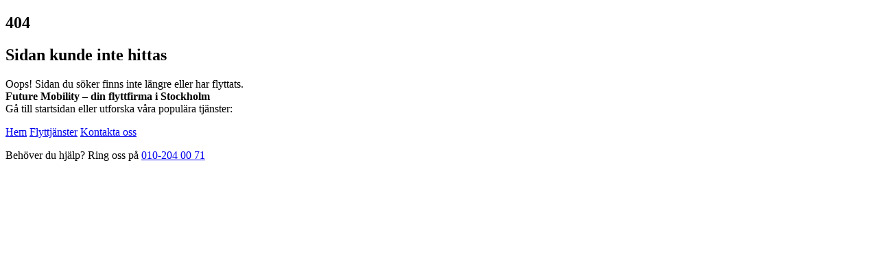

--- FILE ---
content_type: text/html
request_url: https://futuremobility.nu/tjanster/handyman
body_size: 1338
content:
<!DOCTYPE html>
<html lang="sv">
<head>
    <meta charset="utf-8">
    <meta name="viewport" content="width=device-width,initial-scale=1.0">
    <meta name="robots" content="noindex, nofollow">
    <title>Sidan hittas inte | Future Mobility – Flyttfirma Stockholm</title>
    <meta name="description" content="Sidan hittas inte. Hitta flyttjänster, magasinering eller kontakta Future Mobility i Stockholm för hjälp med din flytt.">
    <link rel="canonical" href="https://futuremobility.nu/404.html" />
    <!-- Favicon and CSS links (keep as in your other pages) -->
    <link rel="shortcut icon" href="./img/logos/apple-touch-icon-57x57.png">
    <link rel="stylesheet" href="css/plugins.css">
    <link rel="stylesheet" href="css/styles.css">
    <link rel="stylesheet" href="css/custom.css">
    <!-- Google tag (gtag.js) -->
    <script async src="https://www.googletagmanager.com/gtag/js?id=G-3T79V7V9ED"></script>
    <script>
    window.dataLayer = window.dataLayer || [];
    function gtag(){dataLayer.push(arguments);}
    gtag('js', new Date());
    gtag('config', 'G-3T79V7V9ED');
    </script>

</head>
<body>
    <div class="main-wrapper">
        <section class="error-page full-screen p-0 bg-img cover-background secondary-overlay" data-overlay-dark="8" data-background="img/bg/bg-02.jpg">
            <div class="container-fluid d-flex flex-column position-relative z-index-9">
                <div class="row align-items-center justify-content-center min-vh-100">
                    <div class="col-md-9 col-xl-7">
                        <div class="wrapper-error text-center my-1-6">
                            <h1 class="mb-2 mb-sm-5 mb-lg-7 text-primary">4<span class="text-primary">0</span>4</h1>
                            <h2 class="mb-4 text-white">Sidan kunde inte hittas</h2>
                            <p class="lead mb-1-6 opacity8 w-sm-85 w-xl-75 w-xxl-65 mx-auto text-white">
                                Oops! Sidan du söker finns inte längre eller har flyttats.<br>
                                <strong>Future Mobility – din flyttfirma i Stockholm</strong><br>
                                Gå till startsidan eller utforska våra populära tjänster:
                            </p>
                            <div class="text-center mb-3">
                                <a href="/" class="butn-style3 me-2">Hem</a>
                                <a href="/flyttjanster" class="butn-style3 me-2">Flyttjänster</a>
                                <a href="/kontakt" class="butn-style3">Kontakta oss</a>
                            </div>
                            <p class="small text-white mt-4">Behöver du hjälp? Ring oss på <a href="tel:+46102040071" class="text-primary">010-204 00 71</a></p>
                        </div>
                    </div>
                </div>
            </div>
        </section>
    </div>
</body>
</html>


--- FILE ---
content_type: text/html
request_url: https://futuremobility.nu/tjanster/css/plugins.css
body_size: 1022
content:
<!DOCTYPE html>
<html lang="sv">
<head>
    <meta charset="utf-8">
    <meta name="viewport" content="width=device-width,initial-scale=1.0">
    <meta name="robots" content="noindex, nofollow">
    <title>Sidan hittas inte | Future Mobility – Flyttfirma Stockholm</title>
    <meta name="description" content="Sidan hittas inte. Hitta flyttjänster, magasinering eller kontakta Future Mobility i Stockholm för hjälp med din flytt.">
    <link rel="canonical" href="https://futuremobility.nu/404.html" />
    <!-- Favicon and CSS links (keep as in your other pages) -->
    <link rel="shortcut icon" href="./img/logos/apple-touch-icon-57x57.png">
    <link rel="stylesheet" href="css/plugins.css">
    <link rel="stylesheet" href="css/styles.css">
    <link rel="stylesheet" href="css/custom.css">
    <!-- Google tag (gtag.js) -->
    <script async src="https://www.googletagmanager.com/gtag/js?id=G-3T79V7V9ED"></script>
    <script>
    window.dataLayer = window.dataLayer || [];
    function gtag(){dataLayer.push(arguments);}
    gtag('js', new Date());
    gtag('config', 'G-3T79V7V9ED');
    </script>

</head>
<body>
    <div class="main-wrapper">
        <section class="error-page full-screen p-0 bg-img cover-background secondary-overlay" data-overlay-dark="8" data-background="img/bg/bg-02.jpg">
            <div class="container-fluid d-flex flex-column position-relative z-index-9">
                <div class="row align-items-center justify-content-center min-vh-100">
                    <div class="col-md-9 col-xl-7">
                        <div class="wrapper-error text-center my-1-6">
                            <h1 class="mb-2 mb-sm-5 mb-lg-7 text-primary">4<span class="text-primary">0</span>4</h1>
                            <h2 class="mb-4 text-white">Sidan kunde inte hittas</h2>
                            <p class="lead mb-1-6 opacity8 w-sm-85 w-xl-75 w-xxl-65 mx-auto text-white">
                                Oops! Sidan du söker finns inte längre eller har flyttats.<br>
                                <strong>Future Mobility – din flyttfirma i Stockholm</strong><br>
                                Gå till startsidan eller utforska våra populära tjänster:
                            </p>
                            <div class="text-center mb-3">
                                <a href="/" class="butn-style3 me-2">Hem</a>
                                <a href="/flyttjanster" class="butn-style3 me-2">Flyttjänster</a>
                                <a href="/kontakt" class="butn-style3">Kontakta oss</a>
                            </div>
                            <p class="small text-white mt-4">Behöver du hjälp? Ring oss på <a href="tel:+46102040071" class="text-primary">010-204 00 71</a></p>
                        </div>
                    </div>
                </div>
            </div>
        </section>
    </div>
</body>
</html>


--- FILE ---
content_type: text/html
request_url: https://futuremobility.nu/tjanster/css/styles.css
body_size: 1042
content:
<!DOCTYPE html>
<html lang="sv">
<head>
    <meta charset="utf-8">
    <meta name="viewport" content="width=device-width,initial-scale=1.0">
    <meta name="robots" content="noindex, nofollow">
    <title>Sidan hittas inte | Future Mobility – Flyttfirma Stockholm</title>
    <meta name="description" content="Sidan hittas inte. Hitta flyttjänster, magasinering eller kontakta Future Mobility i Stockholm för hjälp med din flytt.">
    <link rel="canonical" href="https://futuremobility.nu/404.html" />
    <!-- Favicon and CSS links (keep as in your other pages) -->
    <link rel="shortcut icon" href="./img/logos/apple-touch-icon-57x57.png">
    <link rel="stylesheet" href="css/plugins.css">
    <link rel="stylesheet" href="css/styles.css">
    <link rel="stylesheet" href="css/custom.css">
    <!-- Google tag (gtag.js) -->
    <script async src="https://www.googletagmanager.com/gtag/js?id=G-3T79V7V9ED"></script>
    <script>
    window.dataLayer = window.dataLayer || [];
    function gtag(){dataLayer.push(arguments);}
    gtag('js', new Date());
    gtag('config', 'G-3T79V7V9ED');
    </script>

</head>
<body>
    <div class="main-wrapper">
        <section class="error-page full-screen p-0 bg-img cover-background secondary-overlay" data-overlay-dark="8" data-background="img/bg/bg-02.jpg">
            <div class="container-fluid d-flex flex-column position-relative z-index-9">
                <div class="row align-items-center justify-content-center min-vh-100">
                    <div class="col-md-9 col-xl-7">
                        <div class="wrapper-error text-center my-1-6">
                            <h1 class="mb-2 mb-sm-5 mb-lg-7 text-primary">4<span class="text-primary">0</span>4</h1>
                            <h2 class="mb-4 text-white">Sidan kunde inte hittas</h2>
                            <p class="lead mb-1-6 opacity8 w-sm-85 w-xl-75 w-xxl-65 mx-auto text-white">
                                Oops! Sidan du söker finns inte längre eller har flyttats.<br>
                                <strong>Future Mobility – din flyttfirma i Stockholm</strong><br>
                                Gå till startsidan eller utforska våra populära tjänster:
                            </p>
                            <div class="text-center mb-3">
                                <a href="/" class="butn-style3 me-2">Hem</a>
                                <a href="/flyttjanster" class="butn-style3 me-2">Flyttjänster</a>
                                <a href="/kontakt" class="butn-style3">Kontakta oss</a>
                            </div>
                            <p class="small text-white mt-4">Behöver du hjälp? Ring oss på <a href="tel:+46102040071" class="text-primary">010-204 00 71</a></p>
                        </div>
                    </div>
                </div>
            </div>
        </section>
    </div>
</body>
</html>


--- FILE ---
content_type: text/html
request_url: https://futuremobility.nu/tjanster/css/custom.css
body_size: 1022
content:
<!DOCTYPE html>
<html lang="sv">
<head>
    <meta charset="utf-8">
    <meta name="viewport" content="width=device-width,initial-scale=1.0">
    <meta name="robots" content="noindex, nofollow">
    <title>Sidan hittas inte | Future Mobility – Flyttfirma Stockholm</title>
    <meta name="description" content="Sidan hittas inte. Hitta flyttjänster, magasinering eller kontakta Future Mobility i Stockholm för hjälp med din flytt.">
    <link rel="canonical" href="https://futuremobility.nu/404.html" />
    <!-- Favicon and CSS links (keep as in your other pages) -->
    <link rel="shortcut icon" href="./img/logos/apple-touch-icon-57x57.png">
    <link rel="stylesheet" href="css/plugins.css">
    <link rel="stylesheet" href="css/styles.css">
    <link rel="stylesheet" href="css/custom.css">
    <!-- Google tag (gtag.js) -->
    <script async src="https://www.googletagmanager.com/gtag/js?id=G-3T79V7V9ED"></script>
    <script>
    window.dataLayer = window.dataLayer || [];
    function gtag(){dataLayer.push(arguments);}
    gtag('js', new Date());
    gtag('config', 'G-3T79V7V9ED');
    </script>

</head>
<body>
    <div class="main-wrapper">
        <section class="error-page full-screen p-0 bg-img cover-background secondary-overlay" data-overlay-dark="8" data-background="img/bg/bg-02.jpg">
            <div class="container-fluid d-flex flex-column position-relative z-index-9">
                <div class="row align-items-center justify-content-center min-vh-100">
                    <div class="col-md-9 col-xl-7">
                        <div class="wrapper-error text-center my-1-6">
                            <h1 class="mb-2 mb-sm-5 mb-lg-7 text-primary">4<span class="text-primary">0</span>4</h1>
                            <h2 class="mb-4 text-white">Sidan kunde inte hittas</h2>
                            <p class="lead mb-1-6 opacity8 w-sm-85 w-xl-75 w-xxl-65 mx-auto text-white">
                                Oops! Sidan du söker finns inte längre eller har flyttats.<br>
                                <strong>Future Mobility – din flyttfirma i Stockholm</strong><br>
                                Gå till startsidan eller utforska våra populära tjänster:
                            </p>
                            <div class="text-center mb-3">
                                <a href="/" class="butn-style3 me-2">Hem</a>
                                <a href="/flyttjanster" class="butn-style3 me-2">Flyttjänster</a>
                                <a href="/kontakt" class="butn-style3">Kontakta oss</a>
                            </div>
                            <p class="small text-white mt-4">Behöver du hjälp? Ring oss på <a href="tel:+46102040071" class="text-primary">010-204 00 71</a></p>
                        </div>
                    </div>
                </div>
            </div>
        </section>
    </div>
</body>
</html>
